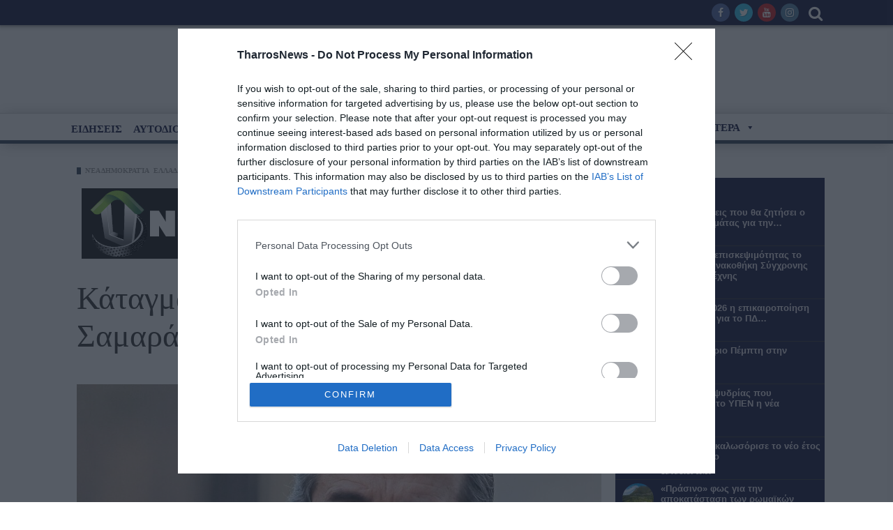

--- FILE ---
content_type: text/html; charset=utf-8
request_url: https://www.google.com/recaptcha/api2/aframe
body_size: 115
content:
<!DOCTYPE HTML><html><head><meta http-equiv="content-type" content="text/html; charset=UTF-8"></head><body><script nonce="8NszLrbG5rZxB32j7cTp_g">/** Anti-fraud and anti-abuse applications only. See google.com/recaptcha */ try{var clients={'sodar':'https://pagead2.googlesyndication.com/pagead/sodar?'};window.addEventListener("message",function(a){try{if(a.source===window.parent){var b=JSON.parse(a.data);var c=clients[b['id']];if(c){var d=document.createElement('img');d.src=c+b['params']+'&rc='+(localStorage.getItem("rc::a")?sessionStorage.getItem("rc::b"):"");window.document.body.appendChild(d);sessionStorage.setItem("rc::e",parseInt(sessionStorage.getItem("rc::e")||0)+1);localStorage.setItem("rc::h",'1769040145789');}}}catch(b){}});window.parent.postMessage("_grecaptcha_ready", "*");}catch(b){}</script></body></html>